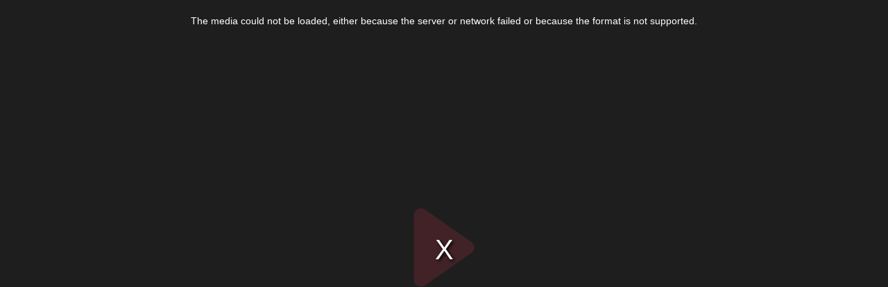

--- FILE ---
content_type: text/html;charset=UTF-8
request_url: https://24tv.ua/news/showPlayer.do?objectId=104818
body_size: 2077
content:

<!doctype html>
<html lang="en">
<head>
    <meta charset="UTF-8">
    <meta name="viewport"
          content="width=device-width, user-scalable=no, initial-scale=1.0, maximum-scale=1.0, minimum-scale=1.0">
    <meta http-equiv="X-UA-Compatible" content="ie=edge">
    <title>Рори Макилрой укрепил лидерство в третьем раунде</title>
    <meta property="og:type" content="video.movie"/>
    <meta property="og:title" content="Рори Макилрой укрепил лидерство в третьем раунде"/>
    <meta property="og:description" content="Дорогу молодым талантам! 22-летний североирландец Рори Макилрой еще на шаг приблизился к трофею элитного турнира по гольфу "ЮС Оупен"."/>
    <meta property="og:image" content="https://videocdnl.luxnet.ua/tv24/resources/videos/2011/06/104817_main.mp4.jpeg?v=1661299440000"/>

    <meta name="robots" content="noindex, nofollow">
 
    <script async src="https://cdn.onthe.io/io.js/TxpAkASoF5r4"></script>

        <link href="https://24tv.ua/assets/tv24/lib/vPlayer/vPlayerBase.min.css?v=26450" rel="stylesheet">
        <link href="https://24tv.ua/assets/tv24/lib/vPlayer/vPlayerTheme.min.css?v=26450" rel="stylesheet">
</head>
<body>

    <video data-io-video-title="Рори Макилрой укрепил лидерство в третьем раунде"
           id="videoPlayer" width="100%"
           class="video-js vjs-default-skin vjs-hidden tube-css"
           controls playsinline>
    </video>

    <script data-cfasync="false" src="//imasdk.googleapis.com/js/sdkloader/ima3.js"></script>
    <script data-cfasync="false" src="https://24tv.ua/assets/tv24/lib/vPlayer/vplay.min.js?v=26450"></script>
    <script data-cfasync="false" src="https://24tv.ua/assets/tv24/js/vPlayerPage.js?v=26450"></script>
    <script>
        document.addEventListener("DOMContentLoaded", function(event) {
            var vPlayConfig = {
                id: 'videoPlayer',
                width: 640,
                height: 480,
                baseServerPath: 'https://24tv.ua/',
                poster: 'https://videocdnl.luxnet.ua/tv24/resources/videos/2011/06/104817_main.mp4.jpeg?v=1661299440000',
                skin: 'vPlayer-skin',
            };

            /* Set sources */
            if (vPlayerPage.playerUtils.isAllowedM3U8()) {
                vPlayConfig.sources = [{ type: "application/x-mpegURL", src: 'https://streamvideoL.luxnet.ua/vodorigin/_definst_/smil:tv24/2011/06/104818_FHD_20180501200953.smil/playlist.m3u8'}]
            } else {
                vPlayConfig.sources = [{ type: "video/mp4", src: 'https://videocdnl.luxnet.ua/tv24/resources/videos/2011/06/104817_main.mp4'}]
            }

            /* Autostart */
            vPlayConfig.autoplay = false;

            /* Advertisement*/
             //block ADV
            if (vPlayerPage.playerUtils.isAllowedBrowserForAdv()) {
                vPlayConfig.advertisement = {
                    tagUrl: 'https://ad.luxnet.ua/dfp/vPlayerAdv/24tv/vmap_preroll.xml'
                };
            }

            /* Share plugin */
            vPlayConfig.sharePlugin = {
                downloadButton: {
                    name: '<b>no translation</b>',
                    url: 'https://videocdnL.luxnet.ua/tv24/resources/videos_download/2011/06/104817_mobile.mp4'
                },
                src: 'https://24tv.ua/news/showPlayer.do?objectId=104818&videoUrl=2011/06/104817',
                social: {
                    url: 'https://24tv.ua/rori_makilroy_zmitsniv_liderstvo_u_tretomu_raundi_n104817',
                    title: 'Рори Макилрой укрепил лидерство в третьем раунде',
                    description: '',
                    image: '',
                    fbAppId: '149318671801286'
                }
            };

            /* Related plugin */
            vPlayConfig.relatedPlugin = {
                autoPlay: false,
                videos: [],
                countdownTime: 5,
                maxElements: 3,
                dictionary: {
                    autoplayTitle: 'Автоматичне відтворення',
                    countdownTitle: 'Наступне відео розпочнеться через'
                }
            };

            /* Branding */
            if (!document.referrer.match(/.24tv.ua|.localhost:/gi)) {
                vPlayConfig.branding = {
                    logo: 'https://24tv.ua/assets/tv24/images/player-24tv-logo.png',
                    url: 'rori_makilroy_zmitsniv_liderstvo_u_tretomu_raundi_n104817',
                    name: 'Рори Макилрой укрепил лидерство в третьем раунде'
                }
            }

            document.addEventListener("DOMContentLoaded", vplay(vPlayConfig));

        });
    </script>
<script async src="https://www.googletagmanager.com/gtag/js?id=G-FYK3816R4L"></script>
<script>
    window.dataLayer = window.dataLayer || [];
    function gtag(){dataLayer.push(arguments);}
    gtag('js', new Date());

    gtag('config', 'G-FYK3816R4L', {});
</script>

<script>
    window._io_config = window._io_config || {};
    window._io_config["0.2.0"] = window._io_config["0.2.0"] || [];
    window._io_config["0.2.0"].push(
            {
                page_url: window.location.href,
                page_url_canonical: window.location.href,
                page_title: "Рори Макилрой укрепил лидерство в третьем раунде",
                page_type: "video-embed",
                page_language: "uk"
            }
    );
</script>
<script defer src="https://static.cloudflareinsights.com/beacon.min.js/vcd15cbe7772f49c399c6a5babf22c1241717689176015" integrity="sha512-ZpsOmlRQV6y907TI0dKBHq9Md29nnaEIPlkf84rnaERnq6zvWvPUqr2ft8M1aS28oN72PdrCzSjY4U6VaAw1EQ==" data-cf-beacon='{"version":"2024.11.0","token":"cc595762aa8e40dfbf32e41ce7ce7b95","server_timing":{"name":{"cfCacheStatus":true,"cfEdge":true,"cfExtPri":true,"cfL4":true,"cfOrigin":true,"cfSpeedBrain":true},"location_startswith":null}}' crossorigin="anonymous"></script>
</body>
</html>
